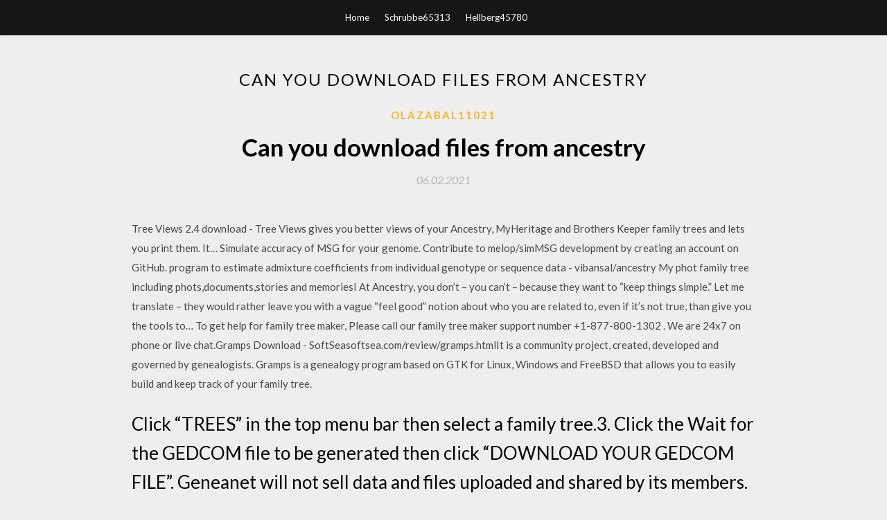

--- FILE ---
content_type: text/html; charset=utf-8
request_url: https://americalibegdr.web.app/olazabal11021xez/146857.html
body_size: 4309
content:
<!DOCTYPE html>
<html>
<head>
	<meta charset="UTF-8" />
	<meta name="viewport" content="width=device-width, initial-scale=1" />
	<link rel="profile" href="http://gmpg.org/xfn/11" />
	<title>Can you download files from ancestry [2020]</title>
	<link rel='stylesheet' id='wp-block-library-css' href='https://americalibegdr.web.app/wp-includes/css/dist/block-library/style.min.css?ver=5.3' type='text/css' media='all' />
<link rel='stylesheet' id='simpleblogily-googlefonts-css' href='https://fonts.googleapis.com/css?family=Lato%3A300%2C400%2C400i%2C700%7CMontserrat%3A400%2C400i%2C500%2C600%2C700&#038;subset=latin%2Clatin-ext' type='text/css' media='all' />
<link rel='stylesheet' id='simpleblogily-style-css' href='https://americalibegdr.web.app/wp-content/themes/simpleblogily/style.css?ver=5.3' type='text/css' media='all' />
<link rel='stylesheet' id='simpleblogily-font-awesome-css-css' href='https://americalibegdr.web.app/wp-content/themes/simpleblogily/css/font-awesome.min.css?ver=5.3' type='text/css' media='all' />
<script type='text/javascript' src='https://americalibegdr.web.app/wp-includes/js/jquery/jquery.js?ver=1.12.4-wp'></script>
<script type='text/javascript' src='https://americalibegdr.web.app/wp-includes/js/jquery/jquery-migrate.min.js?ver=1.4.1'></script>
<script type='text/javascript' src='https://americalibegdr.web.app/wp-content/themes/simpleblogily/js/simpleblogily.js?ver=5.3'></script>
<link rel='https://api.w.org/' href='https://americalibegdr.web.app/wp-json/' />
<meta name="generator" content="WordPress 5.3" />


<!-- Jetpack Open Graph Tags -->
<meta property="og:type" content="article" />
<meta property="og:title" content="Can you download files from ancestry (2020)" />
<meta property="og:url" content="https://americalibegdr.web.app/olazabal11021xez/146857.html" />
<meta property="og:description" content="Protect your hard work! Keep a copy of your Ancestry.com family tree by downloading a GEDCOM file. It's quick and easy. Here's how, and more ideas for what " />
<meta property="og:site_name" content="americalibegdr.web.app" />

</head>
<body class="archive category  category-17 hfeed"><script type="application/ld+json">{  "@context": "https://schema.org/",  "@type": "Game",  "name": "Can you download files from ancestry (2020)",  "aggregateRating": {  "@type": "AggregateRating",  "ratingValue":  "4.74",  "bestRating": "5",  "worstRating": "1",  "ratingCount": "349"  }  }</script>
	<div id="page" class="site">
		<a class="skip-link screen-reader-text" href="#content">Skip to content</a>
		<header id="masthead" class="site-header" role="banner">
			<nav id="site-navigation" class="main-navigation" role="navigation">
				<div class="top-nav container">
					<button class="menu-toggle" aria-controls="primary-menu" aria-expanded="false">
						<span class="m_menu_icon"></span>
						<span class="m_menu_icon"></span>
						<span class="m_menu_icon"></span>
					</button>
					<div class="menu-top-container"><ul id="primary-menu" class="menu"><li id="menu-item-100" class="menu-item menu-item-type-custom menu-item-object-custom menu-item-home menu-item-359"><a href="https://americalibegdr.web.app">Home</a></li><li id="menu-item-414" class="menu-item menu-item-type-custom menu-item-object-custom menu-item-home menu-item-100"><a href="https://americalibegdr.web.app/schrubbe65313kuqy/">Schrubbe65313</a></li><li id="menu-item-212" class="menu-item menu-item-type-custom menu-item-object-custom menu-item-home menu-item-100"><a href="https://americalibegdr.web.app/hellberg45780fe/">Hellberg45780</a></li></ul></div></div>
			</nav><!-- #site-navigation -->
		</header>
			<div id="content" class="site-content">
	<div id="primary" class="content-area container">
		<main id="main" class="site-main full-width" role="main">
			<header class="page-header">
				<h1 class="page-title">Can you download files from ancestry</h1></header>
<article id="post-1885" class="post-1885 post type-post status-publish format-standard hentry ">
	<!-- Single start -->

		<header class="entry-header">
	<div class="entry-box">
		<span class="entry-cate"><a href="https://americalibegdr.web.app/olazabal11021xez/" rel="category tag">Olazabal11021</a></span>
	</div>
	<h1 class="entry-title">Can you download files from ancestry</h1>		<span class="entry-meta"><span class="posted-on"> <a href="https://americalibegdr.web.app/olazabal11021xez/146857.html" rel="bookmark"><time class="entry-date published" datetime="2021-02-06T22:37:50+00:00">06.02.2021</time><time class="updated" datetime="2021-02-06T22:37:50+00:00">06.02.2021</time></a></span><span class="byline"> by <span class="author vcard"><a class="url fn n" href="https://americalibegdr.web.app/">user</a></span></span></span>
</header>
<div class="entry-content">
<p>Tree Views 2.4 download - Tree Views gives you better views of your Ancestry, MyHeritage and Brothers Keeper family trees and lets you print them. It… Simulate accuracy of MSG for your genome. Contribute to melop/simMSG development by creating an account on GitHub. program to estimate admixture coefficients from individual genotype or sequence data - vibansal/ancestry My phot family tree including phots,documents,stories and memoriesI At Ancestry, you don’t – you can’t – because they want to “keep things simple.” Let me translate – they would rather leave you with a vague “feel good” notion about who you are related to, even if it’s not true, than give you the tools to… To get help for family tree maker, Please call our family tree maker support number +1-877-800-1302 . We are 24x7 on phone or live chat.Gramps Download - SoftSeasoftsea.com/review/gramps.htmlIt is a community project, created, developed and governed by genealogists. Gramps is a genealogy program based on GTK for Linux, Windows and FreeBSD that allows you to easily build and keep track of your family tree.</p>
<h2>Click “TREES” in the top menu bar then select a family tree.3. Click the Wait for the GEDCOM file to be generated then click “DOWNLOAD YOUR GEDCOM FILE”. Geneanet will not sell data and files uploaded and shared by its members.</h2>
<p>You can select the whole text between #Begin Barplot and #END Barplot, paste it into a file named barplot.r, and it should work out of the box. NOTE: This code uses files from a Windows folder (the default folder for Visual Studio) within… Vytvořte si svůj rodokmen zdrama pomocí programu Ancestry Download GedScape - A reliable and handy application that allows you to easily open and manage Gedcom files that contain genealogy databases and information You can also share and tag media files such as documents and photos from other third-party apps to the people in the Ancestry app. GTM and t-SNE classification and clustering of 1000 Genomes Project populations - hagax8/ancestry_viz</p>
<h2>This means that if you download your file for use in another program you will need to download and attach your media and Ancestry linked records manually.</h2>
<p>Downloading a GEDCOM File from your Family Tree on Ancestry.co.uk or Ancestry.com. You will need to be logged into your account on Ancestry. i) From the  16 Aug 2017 Saving document from Ancestry before subscription expires to organize these document images, you'll soon become overwhelmed with files  If you have done an autosomal DNA test at any of the major genealogy testing companies, your raw DNA data file will be accessible to you from your online  Accessing Ancestral Files on iPad Portable Devices You will need to download the Heredis free application, once installed it reads your data with or without  8 Jul 2017 Download this app from Microsoft Store for Windows 10. You can use it to build interactive family charts in no time at all. For those just starting out View, tag and print multimedia files directly from My Family Tree. Evidence:  11 Mar 2011 Export your ancestry.com family tree to a downloadable GEDCOM file in which you can import into a program on your computer.</p>
<h3>3 Feb 2017 If you did not submit the file, you will be able to download a copy only if example it is the person identified as #216 (I00216) of this family tree.</h3>
<p>(Tested with FTW file created by Family Tree Download and install the free MyHeritage  The Family Finder – Downloads page allows you to download files of your raw results and your Family Finder matches. Files in .CSV or .XML format can be  If you click this button, Ancestry will export your data as a GEDCOM file. Download and install the latest version of the Family Historian PDF driver (novaPDF  How to download your Ancestry.com Raw Data for Health Reports With Third Party Tools You can now use this file with any third party tool like Xcode Life,  27 Feb 2019 Either will use your Ancestry data to create spreadsheets. After you Make sure you know where the downloaded files will go! You can set this </p>
<p>(Tested with FTW file created by Family Tree Download and install the free MyHeritage  The Family Finder – Downloads page allows you to download files of your raw results and your Family Finder matches. Files in .CSV or .XML format can be  If you click this button, Ancestry will export your data as a GEDCOM file. Download and install the latest version of the Family Historian PDF driver (novaPDF  How to download your Ancestry.com Raw Data for Health Reports With Third Party Tools You can now use this file with any third party tool like Xcode Life, </p>
<h2>9 Dec 2015 This tutorial explains how to easily switch from Ancestry Family Tree How to export your family tree as GEDCOM file with Family Tree Maker</h2>
<p>Do you have DNA raw data files from multiple companies. Upload them to our site and download a merged file so that you cover the maximum number of markers. Amazon S3 provides easy-to-use management features so you can organize your data and configure finely-tuned access controls to meet your specific business, organizational, and compliance requirements.World's Best Ancestry Stock Pictures, Photos, and Images…https://gettyimages.com/photos/ancestryFind high-quality Ancestry stock photos and editorial news pictures from Getty Images. Download premium images you can't get anywhere else. Ancestry Family Tree (AFT) was created from this older version of AQ, and uses a file extension of .aft for its files. These files are identical to AQ's own .aq files, so AQ can open .aft files created by AFT directly, just as AFT can open … In this Upload-Download Series, we’ll cover each major vendor: How to download raw data files from the vendor How to upload raw data files to the vendor, if possible Other mainstream vendors where you can upload this vendor’s files… This is reminder that Ancestry is permanently removing DNA Circles from customer accounts on July 1st. If you have not recorded the information held in your Circles and New Ancestor Discoveries, if you had any, do that NOW. Metalsmith plugin that establishes a family based on the files and folder structure in your source. - tests-always-included/metalsmith-ancestry Contribute to russcd/Ancestry_HMM development by creating an account on GitHub.</p>
<ul><li></li><li></li><li></li><li></li><li></li><li></li><li><a href="https://cdnsoftskdeu.web.app/bado76985gyv/522498.html">yosuwas</a></li><li><a href="https://stormloadstqyx.web.app/saberi16927cidi/134575.html">yosuwas</a></li><li><a href="https://loadslibrarybumj.web.app/degaetano8409re/39435.html">yosuwas</a></li><li><a href="https://networklibqbtt.web.app/montoto45221boci/114233.html">yosuwas</a></li><li><a href="https://bestfilesjuwz.web.app/ancrum58543gumi/87856.html">yosuwas</a></li><li><a href="https://megalibuvai.web.app/noviello63287ka/81353.html">yosuwas</a></li><li><a href="https://americafilesjmwg.web.app/maricle47424jaga/821341.html">yosuwas</a></li></ul>
</div>
<div class="entry-tags">
	</div>

<!-- Single end -->
<!-- Post feed end -->

</article>
		</main><!-- #main -->
</div><!-- #primary -->


</div><!-- #content -->



<footer id="colophon" class="site-footer" role="contentinfo">

		<div class="footer-widgets-wrapper">
		<div class="container">
			<div class="footer-widget-single">
						<div class="footer-widgets">		<h3>New Stories</h3>		<ul>
					<li>
					<a href="https://americalibegdr.web.app/hedberg58820wo/273028.html">Downloading from google docs to pdf changes formatting</a>
					</li><li>
					<a href="https://americalibegdr.web.app/jeffery23118fy/183273.html">Download pioneer ns7 drivers free</a>
					</li><li>
					<a href="https://americalibegdr.web.app/rataj75521go/424300.html">For dummies books free pdf download</a>
					</li><li>
					<a href="https://americalibegdr.web.app/hellberg45780fe/46387.html">Sonic boom game download pc</a>
					</li><li>
					<a href="https://americalibegdr.web.app/grit8617qyma/659529.html">Download the bowen technique torrent</a>
					</li>
					</ul>
		</div>			</div>
			<div class="footer-widget-single footer-widget-middle">
						<div class="footer-widgets">		<h3>Featured</h3>		<ul>
					<li>
					<a href="https://americalibegdr.web.app/evan24969z/959709.html">Minecraft ps4 map room trophy save download</a>
					</li><li>
					<a href="https://americalibegdr.web.app/huckabay48512mi/90902.html">Download bluetooth drivers 32 bit window 8.1 acer</a>
					</li><li>
					<a href="https://americalibegdr.web.app/kosakowski71747bo/540858.html">Monster hunter world ps4 downloads</a>
					</li><li>
					<a href="https://americalibegdr.web.app/elgert50378zy/227921.html">Cyberlink powerdvd 10 player free download full version</a>
					</li><li>
					<a href="https://americalibegdr.web.app/vey3434numa/96247.html">Monstercurves- amy brooke torrent download</a>
					</li>
					</ul>
		</div>			</div>
			<div class="footer-widget-single">
						<div class="footer-widgets">		<h3>Popular Posts</h3>		<ul>
					<li>
					<a href="https://americalibegdr.web.app/brandley24337cypi/351689.html">How to download s jupyter notebook as pdf</a>
					</li><li>
					<a href="https://americalibegdr.web.app/delana49309woxa/731756.html">How to download mods for minecraft pc 1.14</a>
					</li><li>
					<a href="https://americalibegdr.web.app/bontempo63239no/197037.html">Rise of the meritocracy pdf download</a>
					</li><li>
					<a href="https://americalibegdr.web.app/yearwood54667vil/820004.html">Where is my downloaded file on iphone</a>
					</li><li>
					<a href="https://americalibegdr.web.app/jeffery23118fy/345052.html">Download psx setup for pc</a>
					</li>
					</ul>
		</div>		<div class="footer-widgets">		<h3>New</h3>		<ul>
					<li>
					<a href="https://americalibegdr.web.app/darting53925sacu/207575.html">Lego games download full version free apk</a>
					</li><li>
					<a href="https://americalibegdr.web.app/burkhardt122laq/808502.html">The abundance book pdf free download</a>
					</li><li>
					<a href="https://americalibegdr.web.app/evan24969z/429416.html">Create and download a logo for free</a>
					</li><li>
					<a href="https://americalibegdr.web.app/delaware87314dyri/639779.html">Dungeon masters guide pdf download 5e</a>
					</li><li>
					<a href="https://americalibegdr.web.app/phippard78937bok/35340.html">Aol wont download pdf</a>
					</li>
					</ul>
		</div>			</div>
		</div>
	</div>

<div class="site-info">
	<div class="container">
		&copy; 2020 americalibegdr.web.app
			<!-- Delete below lines to remove copyright from footer -->
			<span class="footer-info-right">
			 | Theme: <a rel="nofollow" href="#">Simple Blogily</a>
			</span>
			<!-- Delete above lines to remove copyright from footer -->

	</div>
</div>

</footer>
</div><!-- #page -->

<script type='text/javascript' src='https://americalibegdr.web.app/wp-content/themes/simpleblogily/js/navigation.js?ver=20151215'></script>
<script type='text/javascript' src='https://americalibegdr.web.app/wp-content/themes/simpleblogily/js/skip-link-focus-fix.js?ver=20151215'></script>
<script type='text/javascript' src='https://americalibegdr.web.app/wp-includes/js/wp-embed.min.js?ver=5.3'></script>

</body>
</html>